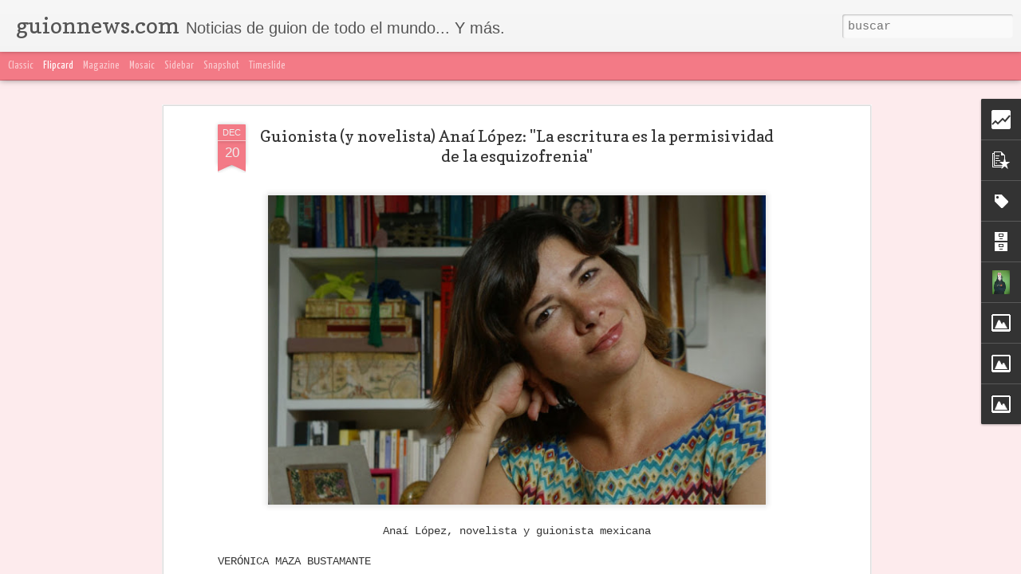

--- FILE ---
content_type: text/html; charset=UTF-8
request_url: http://www.guionnews.com/b/stats?style=WHITE_TRANSPARENT&timeRange=ALL_TIME&token=APq4FmBN4OCUsry7_rTA1g0C2v_Q2JWbUtI-XDyt_qtFIkLzKUEevVvQTGiKL6R3I2IMt5cBv2pSBaOWYJ5GCnXCNE4-GouD6g&v=0&action=initial&widgetId=Stats1&responseType=js
body_size: 255
content:
{"total":6012283,"sparklineOptions":{"backgroundColor":{"fillOpacity":0.1,"fill":"#ffffff"},"series":[{"areaOpacity":0.3,"color":"#fff"}]},"sparklineData":[[0,17],[1,19],[2,19],[3,21],[4,30],[5,21],[6,19],[7,30],[8,15],[9,21],[10,26],[11,25],[12,17],[13,38],[14,64],[15,66],[16,69],[17,99],[18,87],[19,71],[20,25],[21,34],[22,24],[23,37],[24,27],[25,23],[26,23],[27,30],[28,27],[29,26]],"nextTickMs":327272}

--- FILE ---
content_type: text/html; charset=UTF-8
request_url: http://www.guionnews.com/b/stats?style=WHITE_TRANSPARENT&timeRange=ALL_TIME&token=APq4FmBZGHVS26-Smcmc6J4DRO7jM66oX5RadoRSWKcHbsrKEg5HFX8Nvqq26lwDqEnJyhbyzxo6-vtIfw1t64IB1McCbUiaOg&v=0&action=initial&widgetId=Stats1&responseType=js
body_size: 255
content:
{"total":6012283,"sparklineOptions":{"backgroundColor":{"fillOpacity":0.1,"fill":"#ffffff"},"series":[{"areaOpacity":0.3,"color":"#fff"}]},"sparklineData":[[0,17],[1,19],[2,19],[3,21],[4,30],[5,21],[6,19],[7,30],[8,15],[9,21],[10,26],[11,25],[12,17],[13,38],[14,64],[15,66],[16,69],[17,99],[18,87],[19,71],[20,25],[21,34],[22,24],[23,37],[24,27],[25,23],[26,23],[27,30],[28,27],[29,26]],"nextTickMs":327272}

--- FILE ---
content_type: text/javascript; charset=UTF-8
request_url: http://www.guionnews.com/?v=0&action=initial&widgetId=Image3&responseType=js&xssi_token=AOuZoY52zotyHb8L0-jDr21vGE9qIqQPPw%3A1769028802659
body_size: 512
content:
try {
_WidgetManager._HandleControllerResult('Image3', 'initial',{'title': '\xbfUn taller, estreno, aplicaci\xf3n, masaje, trabajo, venta...?', 'width': 790, 'height': 395, 'sourceUrl': 'https://blogger.googleusercontent.com/img/b/R29vZ2xl/AVvXsEg996qvHgw080NoxcLfAn-tIqCl9Gz5XhENFIoszXAyaAjLUTExwlvZ9dBMyySEpxfldfCkTJhcdvDEUVG6GBiLWM3FOjcHAfovjruZMV2TX1EDdsLqe-7dyFaxePhPbmbKq_YErIQVjA/s1600/anunciate-con-nosotros.jpg', 'caption': 'Iberoam\xe9rica lee.', 'link': 'https://www.facebook.com/elinquilino.guionista/', 'shrinkToFit': true, 'sectionWidth': 790});
} catch (e) {
  if (typeof log != 'undefined') {
    log('HandleControllerResult failed: ' + e);
  }
}


--- FILE ---
content_type: text/javascript; charset=UTF-8
request_url: http://www.guionnews.com/?v=0&action=initial&widgetId=Stats1&responseType=js&xssi_token=AOuZoY52zotyHb8L0-jDr21vGE9qIqQPPw%3A1769028802659
body_size: 384
content:
try {
_WidgetManager._HandleControllerResult('Stats1', 'initial',{'title': 'Vistas de p\xe1gina en total', 'showGraphicalCounter': true, 'showAnimatedCounter': true, 'showSparkline': true, 'statsUrl': '//www.guionnews.com/b/stats?style\x3dWHITE_TRANSPARENT\x26timeRange\x3dALL_TIME\x26token\x3dAPq4FmBZGHVS26-Smcmc6J4DRO7jM66oX5RadoRSWKcHbsrKEg5HFX8Nvqq26lwDqEnJyhbyzxo6-vtIfw1t64IB1McCbUiaOg'});
} catch (e) {
  if (typeof log != 'undefined') {
    log('HandleControllerResult failed: ' + e);
  }
}


--- FILE ---
content_type: text/javascript; charset=UTF-8
request_url: http://www.guionnews.com/?v=0&action=initial&widgetId=Stats1&responseType=js&xssi_token=AOuZoY52zotyHb8L0-jDr21vGE9qIqQPPw%3A1769028802659
body_size: 384
content:
try {
_WidgetManager._HandleControllerResult('Stats1', 'initial',{'title': 'Vistas de p\xe1gina en total', 'showGraphicalCounter': true, 'showAnimatedCounter': true, 'showSparkline': true, 'statsUrl': '//www.guionnews.com/b/stats?style\x3dWHITE_TRANSPARENT\x26timeRange\x3dALL_TIME\x26token\x3dAPq4FmBN4OCUsry7_rTA1g0C2v_Q2JWbUtI-XDyt_qtFIkLzKUEevVvQTGiKL6R3I2IMt5cBv2pSBaOWYJ5GCnXCNE4-GouD6g'});
} catch (e) {
  if (typeof log != 'undefined') {
    log('HandleControllerResult failed: ' + e);
  }
}


--- FILE ---
content_type: text/javascript; charset=UTF-8
request_url: http://www.guionnews.com/?v=0&action=initial&widgetId=PopularPosts2&responseType=js&xssi_token=AOuZoY52zotyHb8L0-jDr21vGE9qIqQPPw%3A1769028802659
body_size: 2225
content:
try {
_WidgetManager._HandleControllerResult('PopularPosts2', 'initial',{'title': 'Top 5 noticias mensual', 'showSnippets': true, 'showThumbnails': true, 'thumbnailSize': 72, 'showAuthor': false, 'showDate': false, 'posts': [{'id': '1547288889479408478', 'title': 'Taller Profesional de Final Draft para Cine y Series', 'href': 'http://www.guionnews.com/2025/12/taller-profesional-de-final-draft-para.html', 'snippet': 'Durante a\xf1os, varios guionistas de la comunidad de El Inquilino Guionista nos han pedido de manera insistente un taller espec\xedfico de Final ...', 'thumbnail': 'https://blogger.googleusercontent.com/img/b/R29vZ2xl/AVvXsEj-9oRKMK4x19W6WAyyKqy0BkNWZ_ejBPY29FB84QXLLaXgQzjzhgJavGg334osjVc4YIykyMEnDGHFzXk5y4Bwt-RP_W40Xn_bJKxumxmXQcpfYw4gg4XKaIYt1idBEC5bQv1RjgdqBGtRvFObkVeqDKfp3xz1DpoNxBHdy-yvlqsZBVNVxAf_NvyI/s72-c/65f055f6-d9b4-46cb-b62c-991eea14a570.png', 'featuredImage': 'https://blogger.googleusercontent.com/img/b/R29vZ2xl/AVvXsEj-9oRKMK4x19W6WAyyKqy0BkNWZ_ejBPY29FB84QXLLaXgQzjzhgJavGg334osjVc4YIykyMEnDGHFzXk5y4Bwt-RP_W40Xn_bJKxumxmXQcpfYw4gg4XKaIYt1idBEC5bQv1RjgdqBGtRvFObkVeqDKfp3xz1DpoNxBHdy-yvlqsZBVNVxAf_NvyI/s16000/65f055f6-d9b4-46cb-b62c-991eea14a570.png'}, {'id': '1020931899573341498', 'title': 'Qu\xe9 pueden ense\xf1arte los guiones no filmados de Pasolini sobre escribir cine. \xa1Descarga y lee!', 'href': 'http://www.guionnews.com/2026/01/que-pueden-ensenarte-los-guiones-no.html', 'snippet': 'David Germ\xe1n Si escribes de verdad, si te tomas el guion en serio como una forma de pensamiento y no solo como un tr\xe1mite industrial, hay al...', 'thumbnail': 'https://blogger.googleusercontent.com/img/b/R29vZ2xl/AVvXsEgJVX16BEN0tXTqK3BUBWpJD5ZxBryk8MKFLBHovzIWIvdFdRN-hr1XPoB1VHz_pH0yn8F6kAWKa4wQHgxfovKd2itT3tdcd-y28d58CnmlwiQpJaxicT9mzZheplBEQoyMqmHAxTIEb4baIfpEHMS35HrU-vkTBjLkLqNZlg7RJF6kfTpM25H9qgeC/s72-c/9788413642567.png', 'featuredImage': 'https://blogger.googleusercontent.com/img/b/R29vZ2xl/AVvXsEgJVX16BEN0tXTqK3BUBWpJD5ZxBryk8MKFLBHovzIWIvdFdRN-hr1XPoB1VHz_pH0yn8F6kAWKa4wQHgxfovKd2itT3tdcd-y28d58CnmlwiQpJaxicT9mzZheplBEQoyMqmHAxTIEb4baIfpEHMS35HrU-vkTBjLkLqNZlg7RJF6kfTpM25H9qgeC/s16000/9788413642567.png'}, {'id': '7175774294974509167', 'title': 'Convocatoria abierta al 27\xba Concurso de Guiones para Cortometrajes FESCILA', 'href': 'http://www.guionnews.com/2026/01/convocatoria-abierta-al-27-concurso-de.html', 'snippet': '27\xba Concurso de Guiones para Cortometrajes Archivo\xa0 Hasta el 25 de enero se encuentra abierta la convocatoria al 27\xba Concurso de Guiones Lit...', 'thumbnail': 'https://blogger.googleusercontent.com/img/b/R29vZ2xl/AVvXsEhewiO0hpO3nMm8UfUKQXoBdX4YRs8gBPXg08fjoXMeX6Ph5U2qgnXRryfbVASrLuTiTzZdYHh1tH-3vmUeBl6uHHL_rl2Cj3ScvEpAG6a1qEFa2xFt9fg7r4_DtwieUW3AhMZC5f9OSvHTu4uyitbtx6S005JbKfo_cMOWMixpFKbga0fJYg-LryKL/s72-c/68e7a1fd5a6d4__990x520.webp', 'featuredImage': 'https://blogger.googleusercontent.com/img/b/R29vZ2xl/AVvXsEhewiO0hpO3nMm8UfUKQXoBdX4YRs8gBPXg08fjoXMeX6Ph5U2qgnXRryfbVASrLuTiTzZdYHh1tH-3vmUeBl6uHHL_rl2Cj3ScvEpAG6a1qEFa2xFt9fg7r4_DtwieUW3AhMZC5f9OSvHTu4uyitbtx6S005JbKfo_cMOWMixpFKbga0fJYg-LryKL/s16000/68e7a1fd5a6d4__990x520.webp'}, {'id': '3854240538711912169', 'title': 'Si esto te pasa en Final Draft, no est\xe1s listo para una writers\u2019 room: entrevista a Gabriela Rodr\xedguez Galaviz', 'href': 'http://www.guionnews.com/2026/01/si-esto-te-pasa-en-final-draft-no-estas.html', 'snippet': 'Marta M. Guionista, editora literaria y script doctor, Gabriela Rodr\xedguez Galaviz cuenta con una trayectoria amplia y s\xf3lida en el desarroll...', 'thumbnail': 'https://blogger.googleusercontent.com/img/b/R29vZ2xl/AVvXsEgaaCjIG8NXxSrm0rPMVFnGRqus2Gs-0vfvcDiTFvRKWfq0mOWcVfWQW2_H4bLWLXQGjUefZufHCEn0AsYywYzTBqcMRWLely4Y6Hu_3h6LER3ZtA3wWjwHtNyLuEzkmLh7s5Ixjkoaiq_z8syMyabNmfysrQ4Aa154u7LhXbT61ogr7wxugidIadrq/s72-w640-c-h640/ChatGPT%20Image%202%20ene%202026,%2011_02_19%20p.m..png', 'featuredImage': 'https://blogger.googleusercontent.com/img/b/R29vZ2xl/AVvXsEgaaCjIG8NXxSrm0rPMVFnGRqus2Gs-0vfvcDiTFvRKWfq0mOWcVfWQW2_H4bLWLXQGjUefZufHCEn0AsYywYzTBqcMRWLely4Y6Hu_3h6LER3ZtA3wWjwHtNyLuEzkmLh7s5Ixjkoaiq_z8syMyabNmfysrQ4Aa154u7LhXbT61ogr7wxugidIadrq/w640-h640/ChatGPT%20Image%202%20ene%202026,%2011_02_19%20p.m..png'}, {'id': '8586284594336042694', 'title': 'Muri\xf3 a los 56 a\xf1os Pablo Lago, autor y guionista y de La Leona, Lalola y Tr\xe1tame bien', 'href': 'http://www.guionnews.com/2026/01/murio-los-56-anos-pablo-lago-autor-y.html', 'snippet': 'Pablo Lago, destacado guionista, falleci\xf3 en las \xfaltimas horas en Mar del Plata Sebasti\xe1n Volterri El dolor se abate sobre la escena cultura...', 'thumbnail': 'https://blogger.googleusercontent.com/img/b/R29vZ2xl/AVvXsEgNV7TgdD3i3kKhaX0J7_qYixMRhLvL1_WWEGOtK-4RUtRMuU5jSZpJopd38dIyuyzhCQN68562F2UEMkyHrPTrpn0mOsLYcwzJrL1Crsvg2YYRh3MJ_Q2hOeqo9UIbAG0UB0Zrr_AgvkfYAp5RHMq8vJEah9Zvux9qkCUAXpzwhitzMPY5Qifz75KV/s72-w578-c-h640/JYVCF56TRRHAHGCSBFLKUYCH3A.jpg', 'featuredImage': 'https://blogger.googleusercontent.com/img/b/R29vZ2xl/AVvXsEgNV7TgdD3i3kKhaX0J7_qYixMRhLvL1_WWEGOtK-4RUtRMuU5jSZpJopd38dIyuyzhCQN68562F2UEMkyHrPTrpn0mOsLYcwzJrL1Crsvg2YYRh3MJ_Q2hOeqo9UIbAG0UB0Zrr_AgvkfYAp5RHMq8vJEah9Zvux9qkCUAXpzwhitzMPY5Qifz75KV/w578-h640/JYVCF56TRRHAHGCSBFLKUYCH3A.jpg'}]});
} catch (e) {
  if (typeof log != 'undefined') {
    log('HandleControllerResult failed: ' + e);
  }
}


--- FILE ---
content_type: text/javascript; charset=UTF-8
request_url: http://www.guionnews.com/?v=0&action=initial&widgetId=PopularPosts2&responseType=js&xssi_token=AOuZoY52zotyHb8L0-jDr21vGE9qIqQPPw%3A1769028802659
body_size: 2225
content:
try {
_WidgetManager._HandleControllerResult('PopularPosts2', 'initial',{'title': 'Top 5 noticias mensual', 'showSnippets': true, 'showThumbnails': true, 'thumbnailSize': 72, 'showAuthor': false, 'showDate': false, 'posts': [{'id': '1547288889479408478', 'title': 'Taller Profesional de Final Draft para Cine y Series', 'href': 'http://www.guionnews.com/2025/12/taller-profesional-de-final-draft-para.html', 'snippet': 'Durante a\xf1os, varios guionistas de la comunidad de El Inquilino Guionista nos han pedido de manera insistente un taller espec\xedfico de Final ...', 'thumbnail': 'https://blogger.googleusercontent.com/img/b/R29vZ2xl/AVvXsEj-9oRKMK4x19W6WAyyKqy0BkNWZ_ejBPY29FB84QXLLaXgQzjzhgJavGg334osjVc4YIykyMEnDGHFzXk5y4Bwt-RP_W40Xn_bJKxumxmXQcpfYw4gg4XKaIYt1idBEC5bQv1RjgdqBGtRvFObkVeqDKfp3xz1DpoNxBHdy-yvlqsZBVNVxAf_NvyI/s72-c/65f055f6-d9b4-46cb-b62c-991eea14a570.png', 'featuredImage': 'https://blogger.googleusercontent.com/img/b/R29vZ2xl/AVvXsEj-9oRKMK4x19W6WAyyKqy0BkNWZ_ejBPY29FB84QXLLaXgQzjzhgJavGg334osjVc4YIykyMEnDGHFzXk5y4Bwt-RP_W40Xn_bJKxumxmXQcpfYw4gg4XKaIYt1idBEC5bQv1RjgdqBGtRvFObkVeqDKfp3xz1DpoNxBHdy-yvlqsZBVNVxAf_NvyI/s16000/65f055f6-d9b4-46cb-b62c-991eea14a570.png'}, {'id': '1020931899573341498', 'title': 'Qu\xe9 pueden ense\xf1arte los guiones no filmados de Pasolini sobre escribir cine. \xa1Descarga y lee!', 'href': 'http://www.guionnews.com/2026/01/que-pueden-ensenarte-los-guiones-no.html', 'snippet': 'David Germ\xe1n Si escribes de verdad, si te tomas el guion en serio como una forma de pensamiento y no solo como un tr\xe1mite industrial, hay al...', 'thumbnail': 'https://blogger.googleusercontent.com/img/b/R29vZ2xl/AVvXsEgJVX16BEN0tXTqK3BUBWpJD5ZxBryk8MKFLBHovzIWIvdFdRN-hr1XPoB1VHz_pH0yn8F6kAWKa4wQHgxfovKd2itT3tdcd-y28d58CnmlwiQpJaxicT9mzZheplBEQoyMqmHAxTIEb4baIfpEHMS35HrU-vkTBjLkLqNZlg7RJF6kfTpM25H9qgeC/s72-c/9788413642567.png', 'featuredImage': 'https://blogger.googleusercontent.com/img/b/R29vZ2xl/AVvXsEgJVX16BEN0tXTqK3BUBWpJD5ZxBryk8MKFLBHovzIWIvdFdRN-hr1XPoB1VHz_pH0yn8F6kAWKa4wQHgxfovKd2itT3tdcd-y28d58CnmlwiQpJaxicT9mzZheplBEQoyMqmHAxTIEb4baIfpEHMS35HrU-vkTBjLkLqNZlg7RJF6kfTpM25H9qgeC/s16000/9788413642567.png'}, {'id': '7175774294974509167', 'title': 'Convocatoria abierta al 27\xba Concurso de Guiones para Cortometrajes FESCILA', 'href': 'http://www.guionnews.com/2026/01/convocatoria-abierta-al-27-concurso-de.html', 'snippet': '27\xba Concurso de Guiones para Cortometrajes Archivo\xa0 Hasta el 25 de enero se encuentra abierta la convocatoria al 27\xba Concurso de Guiones Lit...', 'thumbnail': 'https://blogger.googleusercontent.com/img/b/R29vZ2xl/AVvXsEhewiO0hpO3nMm8UfUKQXoBdX4YRs8gBPXg08fjoXMeX6Ph5U2qgnXRryfbVASrLuTiTzZdYHh1tH-3vmUeBl6uHHL_rl2Cj3ScvEpAG6a1qEFa2xFt9fg7r4_DtwieUW3AhMZC5f9OSvHTu4uyitbtx6S005JbKfo_cMOWMixpFKbga0fJYg-LryKL/s72-c/68e7a1fd5a6d4__990x520.webp', 'featuredImage': 'https://blogger.googleusercontent.com/img/b/R29vZ2xl/AVvXsEhewiO0hpO3nMm8UfUKQXoBdX4YRs8gBPXg08fjoXMeX6Ph5U2qgnXRryfbVASrLuTiTzZdYHh1tH-3vmUeBl6uHHL_rl2Cj3ScvEpAG6a1qEFa2xFt9fg7r4_DtwieUW3AhMZC5f9OSvHTu4uyitbtx6S005JbKfo_cMOWMixpFKbga0fJYg-LryKL/s16000/68e7a1fd5a6d4__990x520.webp'}, {'id': '3854240538711912169', 'title': 'Si esto te pasa en Final Draft, no est\xe1s listo para una writers\u2019 room: entrevista a Gabriela Rodr\xedguez Galaviz', 'href': 'http://www.guionnews.com/2026/01/si-esto-te-pasa-en-final-draft-no-estas.html', 'snippet': 'Marta M. Guionista, editora literaria y script doctor, Gabriela Rodr\xedguez Galaviz cuenta con una trayectoria amplia y s\xf3lida en el desarroll...', 'thumbnail': 'https://blogger.googleusercontent.com/img/b/R29vZ2xl/AVvXsEgaaCjIG8NXxSrm0rPMVFnGRqus2Gs-0vfvcDiTFvRKWfq0mOWcVfWQW2_H4bLWLXQGjUefZufHCEn0AsYywYzTBqcMRWLely4Y6Hu_3h6LER3ZtA3wWjwHtNyLuEzkmLh7s5Ixjkoaiq_z8syMyabNmfysrQ4Aa154u7LhXbT61ogr7wxugidIadrq/s72-w640-c-h640/ChatGPT%20Image%202%20ene%202026,%2011_02_19%20p.m..png', 'featuredImage': 'https://blogger.googleusercontent.com/img/b/R29vZ2xl/AVvXsEgaaCjIG8NXxSrm0rPMVFnGRqus2Gs-0vfvcDiTFvRKWfq0mOWcVfWQW2_H4bLWLXQGjUefZufHCEn0AsYywYzTBqcMRWLely4Y6Hu_3h6LER3ZtA3wWjwHtNyLuEzkmLh7s5Ixjkoaiq_z8syMyabNmfysrQ4Aa154u7LhXbT61ogr7wxugidIadrq/w640-h640/ChatGPT%20Image%202%20ene%202026,%2011_02_19%20p.m..png'}, {'id': '8586284594336042694', 'title': 'Muri\xf3 a los 56 a\xf1os Pablo Lago, autor y guionista y de La Leona, Lalola y Tr\xe1tame bien', 'href': 'http://www.guionnews.com/2026/01/murio-los-56-anos-pablo-lago-autor-y.html', 'snippet': 'Pablo Lago, destacado guionista, falleci\xf3 en las \xfaltimas horas en Mar del Plata Sebasti\xe1n Volterri El dolor se abate sobre la escena cultura...', 'thumbnail': 'https://blogger.googleusercontent.com/img/b/R29vZ2xl/AVvXsEgNV7TgdD3i3kKhaX0J7_qYixMRhLvL1_WWEGOtK-4RUtRMuU5jSZpJopd38dIyuyzhCQN68562F2UEMkyHrPTrpn0mOsLYcwzJrL1Crsvg2YYRh3MJ_Q2hOeqo9UIbAG0UB0Zrr_AgvkfYAp5RHMq8vJEah9Zvux9qkCUAXpzwhitzMPY5Qifz75KV/s72-w578-c-h640/JYVCF56TRRHAHGCSBFLKUYCH3A.jpg', 'featuredImage': 'https://blogger.googleusercontent.com/img/b/R29vZ2xl/AVvXsEgNV7TgdD3i3kKhaX0J7_qYixMRhLvL1_WWEGOtK-4RUtRMuU5jSZpJopd38dIyuyzhCQN68562F2UEMkyHrPTrpn0mOsLYcwzJrL1Crsvg2YYRh3MJ_Q2hOeqo9UIbAG0UB0Zrr_AgvkfYAp5RHMq8vJEah9Zvux9qkCUAXpzwhitzMPY5Qifz75KV/w578-h640/JYVCF56TRRHAHGCSBFLKUYCH3A.jpg'}]});
} catch (e) {
  if (typeof log != 'undefined') {
    log('HandleControllerResult failed: ' + e);
  }
}
